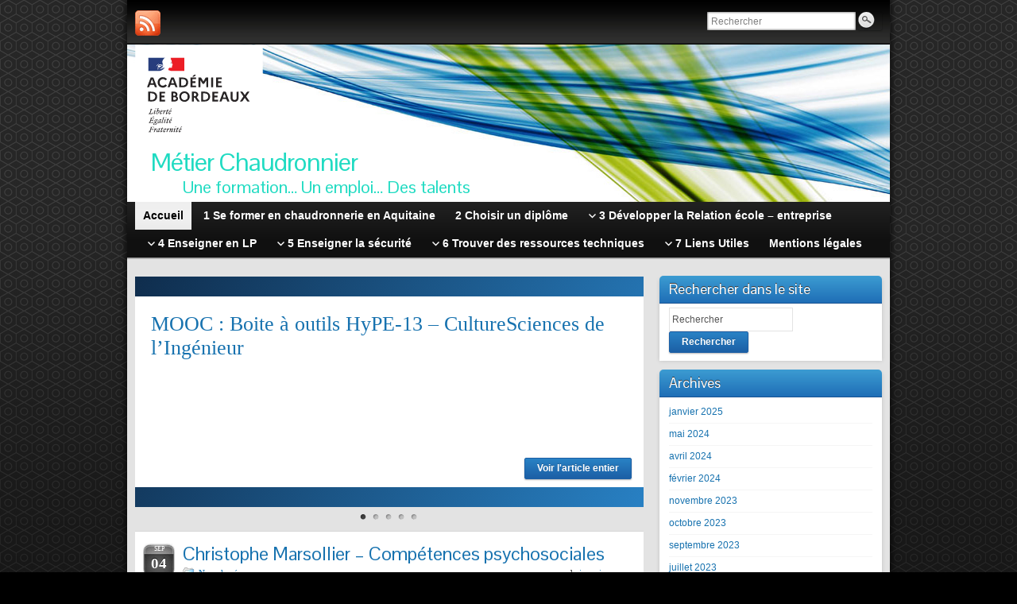

--- FILE ---
content_type: text/html; charset=UTF-8
request_url: https://ent2d.ac-bordeaux.fr/disciplines/chaudronnerie/page/4/
body_size: 76255
content:
<!DOCTYPE html PUBLIC "-//W3C//DTD XHTML 1.0 Strict//EN" "http://www.w3.org/TR/xhtml1/DTD/xhtml1-strict.dtd">
<html xmlns="http://www.w3.org/1999/xhtml" lang="fr-FR">
<head profile="http://gmpg.org/xfn/11">
    <meta http-equiv="Content-Type" content="text/html; charset=UTF-8" />
    <meta http-equiv="X-UA-Compatible" content="IE=Edge" />
    <title></title>
    <link rel="pingback" href="https://ent2d.ac-bordeaux.fr/disciplines/chaudronnerie/xmlrpc.php" /> 
    <title>Métier Chaudronnier &#8211; Page 4 &#8211; Une formation&#8230; Un emploi&#8230; Des talents</title>
<meta name='robots' content='max-image-preview:large' />
	<style>img:is([sizes="auto" i], [sizes^="auto," i]) { contain-intrinsic-size: 3000px 1500px }</style>
	<link rel='dns-prefetch' href='//ent2d.ac-bordeaux.fr' />
<link rel='dns-prefetch' href='//cdn.jsdelivr.net' />
<link rel="alternate" type="application/rss+xml" title="Métier Chaudronnier &raquo; Flux" href="https://ent2d.ac-bordeaux.fr/disciplines/chaudronnerie/feed/" />
<link rel="alternate" type="application/rss+xml" title="Métier Chaudronnier &raquo; Flux des commentaires" href="https://ent2d.ac-bordeaux.fr/disciplines/chaudronnerie/comments/feed/" />
	<script type="text/javascript">
	WebFontConfig = {
		google: { families: ['Pontano+Sans::latin'] }
	};
	(function() {
		var wf = document.createElement('script');
		wf.src = ('https:' == document.location.protocol ? 'https' : 'http') + '://ajax.googleapis.com/ajax/libs/webfont/1/webfont.js';
		wf.type = 'text/javascript';
		wf.async = 'true';
		var s = document.getElementsByTagName('script')[0];
		s.parentNode.insertBefore(wf, s);
	})(); 
    </script>
    <script type="text/javascript">
/* <![CDATA[ */
window._wpemojiSettings = {"baseUrl":"https:\/\/s.w.org\/images\/core\/emoji\/16.0.1\/72x72\/","ext":".png","svgUrl":"https:\/\/s.w.org\/images\/core\/emoji\/16.0.1\/svg\/","svgExt":".svg","source":{"concatemoji":"https:\/\/ent2d.ac-bordeaux.fr\/disciplines\/chaudronnerie\/wp-includes\/js\/wp-emoji-release.min.js?ver=6.8.3"}};
/*! This file is auto-generated */
!function(s,n){var o,i,e;function c(e){try{var t={supportTests:e,timestamp:(new Date).valueOf()};sessionStorage.setItem(o,JSON.stringify(t))}catch(e){}}function p(e,t,n){e.clearRect(0,0,e.canvas.width,e.canvas.height),e.fillText(t,0,0);var t=new Uint32Array(e.getImageData(0,0,e.canvas.width,e.canvas.height).data),a=(e.clearRect(0,0,e.canvas.width,e.canvas.height),e.fillText(n,0,0),new Uint32Array(e.getImageData(0,0,e.canvas.width,e.canvas.height).data));return t.every(function(e,t){return e===a[t]})}function u(e,t){e.clearRect(0,0,e.canvas.width,e.canvas.height),e.fillText(t,0,0);for(var n=e.getImageData(16,16,1,1),a=0;a<n.data.length;a++)if(0!==n.data[a])return!1;return!0}function f(e,t,n,a){switch(t){case"flag":return n(e,"\ud83c\udff3\ufe0f\u200d\u26a7\ufe0f","\ud83c\udff3\ufe0f\u200b\u26a7\ufe0f")?!1:!n(e,"\ud83c\udde8\ud83c\uddf6","\ud83c\udde8\u200b\ud83c\uddf6")&&!n(e,"\ud83c\udff4\udb40\udc67\udb40\udc62\udb40\udc65\udb40\udc6e\udb40\udc67\udb40\udc7f","\ud83c\udff4\u200b\udb40\udc67\u200b\udb40\udc62\u200b\udb40\udc65\u200b\udb40\udc6e\u200b\udb40\udc67\u200b\udb40\udc7f");case"emoji":return!a(e,"\ud83e\udedf")}return!1}function g(e,t,n,a){var r="undefined"!=typeof WorkerGlobalScope&&self instanceof WorkerGlobalScope?new OffscreenCanvas(300,150):s.createElement("canvas"),o=r.getContext("2d",{willReadFrequently:!0}),i=(o.textBaseline="top",o.font="600 32px Arial",{});return e.forEach(function(e){i[e]=t(o,e,n,a)}),i}function t(e){var t=s.createElement("script");t.src=e,t.defer=!0,s.head.appendChild(t)}"undefined"!=typeof Promise&&(o="wpEmojiSettingsSupports",i=["flag","emoji"],n.supports={everything:!0,everythingExceptFlag:!0},e=new Promise(function(e){s.addEventListener("DOMContentLoaded",e,{once:!0})}),new Promise(function(t){var n=function(){try{var e=JSON.parse(sessionStorage.getItem(o));if("object"==typeof e&&"number"==typeof e.timestamp&&(new Date).valueOf()<e.timestamp+604800&&"object"==typeof e.supportTests)return e.supportTests}catch(e){}return null}();if(!n){if("undefined"!=typeof Worker&&"undefined"!=typeof OffscreenCanvas&&"undefined"!=typeof URL&&URL.createObjectURL&&"undefined"!=typeof Blob)try{var e="postMessage("+g.toString()+"("+[JSON.stringify(i),f.toString(),p.toString(),u.toString()].join(",")+"));",a=new Blob([e],{type:"text/javascript"}),r=new Worker(URL.createObjectURL(a),{name:"wpTestEmojiSupports"});return void(r.onmessage=function(e){c(n=e.data),r.terminate(),t(n)})}catch(e){}c(n=g(i,f,p,u))}t(n)}).then(function(e){for(var t in e)n.supports[t]=e[t],n.supports.everything=n.supports.everything&&n.supports[t],"flag"!==t&&(n.supports.everythingExceptFlag=n.supports.everythingExceptFlag&&n.supports[t]);n.supports.everythingExceptFlag=n.supports.everythingExceptFlag&&!n.supports.flag,n.DOMReady=!1,n.readyCallback=function(){n.DOMReady=!0}}).then(function(){return e}).then(function(){var e;n.supports.everything||(n.readyCallback(),(e=n.source||{}).concatemoji?t(e.concatemoji):e.wpemoji&&e.twemoji&&(t(e.twemoji),t(e.wpemoji)))}))}((window,document),window._wpemojiSettings);
/* ]]> */
</script>
<style id='wp-emoji-styles-inline-css' type='text/css'>

	img.wp-smiley, img.emoji {
		display: inline !important;
		border: none !important;
		box-shadow: none !important;
		height: 1em !important;
		width: 1em !important;
		margin: 0 0.07em !important;
		vertical-align: -0.1em !important;
		background: none !important;
		padding: 0 !important;
	}
</style>
<link rel='stylesheet' id='wp-block-library-css' href='https://ent2d.ac-bordeaux.fr/disciplines/chaudronnerie/wp-includes/css/dist/block-library/style.min.css?ver=6.8.3' type='text/css' media='all' />
<style id='classic-theme-styles-inline-css' type='text/css'>
/*! This file is auto-generated */
.wp-block-button__link{color:#fff;background-color:#32373c;border-radius:9999px;box-shadow:none;text-decoration:none;padding:calc(.667em + 2px) calc(1.333em + 2px);font-size:1.125em}.wp-block-file__button{background:#32373c;color:#fff;text-decoration:none}
</style>
<style id='global-styles-inline-css' type='text/css'>
:root{--wp--preset--aspect-ratio--square: 1;--wp--preset--aspect-ratio--4-3: 4/3;--wp--preset--aspect-ratio--3-4: 3/4;--wp--preset--aspect-ratio--3-2: 3/2;--wp--preset--aspect-ratio--2-3: 2/3;--wp--preset--aspect-ratio--16-9: 16/9;--wp--preset--aspect-ratio--9-16: 9/16;--wp--preset--color--black: #000000;--wp--preset--color--cyan-bluish-gray: #abb8c3;--wp--preset--color--white: #ffffff;--wp--preset--color--pale-pink: #f78da7;--wp--preset--color--vivid-red: #cf2e2e;--wp--preset--color--luminous-vivid-orange: #ff6900;--wp--preset--color--luminous-vivid-amber: #fcb900;--wp--preset--color--light-green-cyan: #7bdcb5;--wp--preset--color--vivid-green-cyan: #00d084;--wp--preset--color--pale-cyan-blue: #8ed1fc;--wp--preset--color--vivid-cyan-blue: #0693e3;--wp--preset--color--vivid-purple: #9b51e0;--wp--preset--gradient--vivid-cyan-blue-to-vivid-purple: linear-gradient(135deg,rgba(6,147,227,1) 0%,rgb(155,81,224) 100%);--wp--preset--gradient--light-green-cyan-to-vivid-green-cyan: linear-gradient(135deg,rgb(122,220,180) 0%,rgb(0,208,130) 100%);--wp--preset--gradient--luminous-vivid-amber-to-luminous-vivid-orange: linear-gradient(135deg,rgba(252,185,0,1) 0%,rgba(255,105,0,1) 100%);--wp--preset--gradient--luminous-vivid-orange-to-vivid-red: linear-gradient(135deg,rgba(255,105,0,1) 0%,rgb(207,46,46) 100%);--wp--preset--gradient--very-light-gray-to-cyan-bluish-gray: linear-gradient(135deg,rgb(238,238,238) 0%,rgb(169,184,195) 100%);--wp--preset--gradient--cool-to-warm-spectrum: linear-gradient(135deg,rgb(74,234,220) 0%,rgb(151,120,209) 20%,rgb(207,42,186) 40%,rgb(238,44,130) 60%,rgb(251,105,98) 80%,rgb(254,248,76) 100%);--wp--preset--gradient--blush-light-purple: linear-gradient(135deg,rgb(255,206,236) 0%,rgb(152,150,240) 100%);--wp--preset--gradient--blush-bordeaux: linear-gradient(135deg,rgb(254,205,165) 0%,rgb(254,45,45) 50%,rgb(107,0,62) 100%);--wp--preset--gradient--luminous-dusk: linear-gradient(135deg,rgb(255,203,112) 0%,rgb(199,81,192) 50%,rgb(65,88,208) 100%);--wp--preset--gradient--pale-ocean: linear-gradient(135deg,rgb(255,245,203) 0%,rgb(182,227,212) 50%,rgb(51,167,181) 100%);--wp--preset--gradient--electric-grass: linear-gradient(135deg,rgb(202,248,128) 0%,rgb(113,206,126) 100%);--wp--preset--gradient--midnight: linear-gradient(135deg,rgb(2,3,129) 0%,rgb(40,116,252) 100%);--wp--preset--font-size--small: 13px;--wp--preset--font-size--medium: 20px;--wp--preset--font-size--large: 36px;--wp--preset--font-size--x-large: 42px;--wp--preset--spacing--20: 0.44rem;--wp--preset--spacing--30: 0.67rem;--wp--preset--spacing--40: 1rem;--wp--preset--spacing--50: 1.5rem;--wp--preset--spacing--60: 2.25rem;--wp--preset--spacing--70: 3.38rem;--wp--preset--spacing--80: 5.06rem;--wp--preset--shadow--natural: 6px 6px 9px rgba(0, 0, 0, 0.2);--wp--preset--shadow--deep: 12px 12px 50px rgba(0, 0, 0, 0.4);--wp--preset--shadow--sharp: 6px 6px 0px rgba(0, 0, 0, 0.2);--wp--preset--shadow--outlined: 6px 6px 0px -3px rgba(255, 255, 255, 1), 6px 6px rgba(0, 0, 0, 1);--wp--preset--shadow--crisp: 6px 6px 0px rgba(0, 0, 0, 1);}:where(.is-layout-flex){gap: 0.5em;}:where(.is-layout-grid){gap: 0.5em;}body .is-layout-flex{display: flex;}.is-layout-flex{flex-wrap: wrap;align-items: center;}.is-layout-flex > :is(*, div){margin: 0;}body .is-layout-grid{display: grid;}.is-layout-grid > :is(*, div){margin: 0;}:where(.wp-block-columns.is-layout-flex){gap: 2em;}:where(.wp-block-columns.is-layout-grid){gap: 2em;}:where(.wp-block-post-template.is-layout-flex){gap: 1.25em;}:where(.wp-block-post-template.is-layout-grid){gap: 1.25em;}.has-black-color{color: var(--wp--preset--color--black) !important;}.has-cyan-bluish-gray-color{color: var(--wp--preset--color--cyan-bluish-gray) !important;}.has-white-color{color: var(--wp--preset--color--white) !important;}.has-pale-pink-color{color: var(--wp--preset--color--pale-pink) !important;}.has-vivid-red-color{color: var(--wp--preset--color--vivid-red) !important;}.has-luminous-vivid-orange-color{color: var(--wp--preset--color--luminous-vivid-orange) !important;}.has-luminous-vivid-amber-color{color: var(--wp--preset--color--luminous-vivid-amber) !important;}.has-light-green-cyan-color{color: var(--wp--preset--color--light-green-cyan) !important;}.has-vivid-green-cyan-color{color: var(--wp--preset--color--vivid-green-cyan) !important;}.has-pale-cyan-blue-color{color: var(--wp--preset--color--pale-cyan-blue) !important;}.has-vivid-cyan-blue-color{color: var(--wp--preset--color--vivid-cyan-blue) !important;}.has-vivid-purple-color{color: var(--wp--preset--color--vivid-purple) !important;}.has-black-background-color{background-color: var(--wp--preset--color--black) !important;}.has-cyan-bluish-gray-background-color{background-color: var(--wp--preset--color--cyan-bluish-gray) !important;}.has-white-background-color{background-color: var(--wp--preset--color--white) !important;}.has-pale-pink-background-color{background-color: var(--wp--preset--color--pale-pink) !important;}.has-vivid-red-background-color{background-color: var(--wp--preset--color--vivid-red) !important;}.has-luminous-vivid-orange-background-color{background-color: var(--wp--preset--color--luminous-vivid-orange) !important;}.has-luminous-vivid-amber-background-color{background-color: var(--wp--preset--color--luminous-vivid-amber) !important;}.has-light-green-cyan-background-color{background-color: var(--wp--preset--color--light-green-cyan) !important;}.has-vivid-green-cyan-background-color{background-color: var(--wp--preset--color--vivid-green-cyan) !important;}.has-pale-cyan-blue-background-color{background-color: var(--wp--preset--color--pale-cyan-blue) !important;}.has-vivid-cyan-blue-background-color{background-color: var(--wp--preset--color--vivid-cyan-blue) !important;}.has-vivid-purple-background-color{background-color: var(--wp--preset--color--vivid-purple) !important;}.has-black-border-color{border-color: var(--wp--preset--color--black) !important;}.has-cyan-bluish-gray-border-color{border-color: var(--wp--preset--color--cyan-bluish-gray) !important;}.has-white-border-color{border-color: var(--wp--preset--color--white) !important;}.has-pale-pink-border-color{border-color: var(--wp--preset--color--pale-pink) !important;}.has-vivid-red-border-color{border-color: var(--wp--preset--color--vivid-red) !important;}.has-luminous-vivid-orange-border-color{border-color: var(--wp--preset--color--luminous-vivid-orange) !important;}.has-luminous-vivid-amber-border-color{border-color: var(--wp--preset--color--luminous-vivid-amber) !important;}.has-light-green-cyan-border-color{border-color: var(--wp--preset--color--light-green-cyan) !important;}.has-vivid-green-cyan-border-color{border-color: var(--wp--preset--color--vivid-green-cyan) !important;}.has-pale-cyan-blue-border-color{border-color: var(--wp--preset--color--pale-cyan-blue) !important;}.has-vivid-cyan-blue-border-color{border-color: var(--wp--preset--color--vivid-cyan-blue) !important;}.has-vivid-purple-border-color{border-color: var(--wp--preset--color--vivid-purple) !important;}.has-vivid-cyan-blue-to-vivid-purple-gradient-background{background: var(--wp--preset--gradient--vivid-cyan-blue-to-vivid-purple) !important;}.has-light-green-cyan-to-vivid-green-cyan-gradient-background{background: var(--wp--preset--gradient--light-green-cyan-to-vivid-green-cyan) !important;}.has-luminous-vivid-amber-to-luminous-vivid-orange-gradient-background{background: var(--wp--preset--gradient--luminous-vivid-amber-to-luminous-vivid-orange) !important;}.has-luminous-vivid-orange-to-vivid-red-gradient-background{background: var(--wp--preset--gradient--luminous-vivid-orange-to-vivid-red) !important;}.has-very-light-gray-to-cyan-bluish-gray-gradient-background{background: var(--wp--preset--gradient--very-light-gray-to-cyan-bluish-gray) !important;}.has-cool-to-warm-spectrum-gradient-background{background: var(--wp--preset--gradient--cool-to-warm-spectrum) !important;}.has-blush-light-purple-gradient-background{background: var(--wp--preset--gradient--blush-light-purple) !important;}.has-blush-bordeaux-gradient-background{background: var(--wp--preset--gradient--blush-bordeaux) !important;}.has-luminous-dusk-gradient-background{background: var(--wp--preset--gradient--luminous-dusk) !important;}.has-pale-ocean-gradient-background{background: var(--wp--preset--gradient--pale-ocean) !important;}.has-electric-grass-gradient-background{background: var(--wp--preset--gradient--electric-grass) !important;}.has-midnight-gradient-background{background: var(--wp--preset--gradient--midnight) !important;}.has-small-font-size{font-size: var(--wp--preset--font-size--small) !important;}.has-medium-font-size{font-size: var(--wp--preset--font-size--medium) !important;}.has-large-font-size{font-size: var(--wp--preset--font-size--large) !important;}.has-x-large-font-size{font-size: var(--wp--preset--font-size--x-large) !important;}
:where(.wp-block-post-template.is-layout-flex){gap: 1.25em;}:where(.wp-block-post-template.is-layout-grid){gap: 1.25em;}
:where(.wp-block-columns.is-layout-flex){gap: 2em;}:where(.wp-block-columns.is-layout-grid){gap: 2em;}
:root :where(.wp-block-pullquote){font-size: 1.5em;line-height: 1.6;}
</style>
<link rel='stylesheet' id='parent-styles-css' href='https://ent2d.ac-bordeaux.fr/disciplines/chaudronnerie/wp-content/themes/graphene/style.css?ver=6.8.3' type='text/css' media='all' />
<link rel='stylesheet' id='graphene-stylesheet-css' href='https://ent2d.ac-bordeaux.fr/disciplines/chaudronnerie/wp-content/themes/graphene-pedagogie/style.css?ver=6.8.3' type='text/css' media='screen' />
<script type="text/javascript" src="https://ent2d.ac-bordeaux.fr/disciplines/chaudronnerie/wp-includes/js/jquery/jquery.min.js?ver=3.7.1" id="jquery-core-js"></script>
<script type="text/javascript" src="https://ent2d.ac-bordeaux.fr/disciplines/chaudronnerie/wp-includes/js/jquery/jquery-migrate.min.js?ver=3.4.1" id="jquery-migrate-js"></script>
<script type="text/javascript" src="https://ent2d.ac-bordeaux.fr/disciplines/chaudronnerie/wp-content/themes/graphene/js/jquery.tools.min.js?ver=6.8.3" id="graphene-jquery-tools-js"></script>
<script type="text/javascript" id="graphene-js-js-extra">
/* <![CDATA[ */
var grapheneJS = {"templateUrl":"https:\/\/ent2d.ac-bordeaux.fr\/disciplines\/chaudronnerie\/wp-content\/themes\/graphene","isSingular":"","shouldShowComments":"","commentsOrder":"newest","sliderDisable":"","sliderAnimation":"horizontal-slide","sliderTransSpeed":"400","sliderInterval":"7000","sliderDisplay":"thumbnail-excerpt","infScroll":"","infScrollClick":"","infScrollComments":"","totalPosts":"142","postsPerPage":"10","isPageNavi":"","infScrollMsgText":"Voir window.grapheneInfScrollItemsPerPage \u00e9l\u00e9ment de plus sur window.grapheneInfScrollItemsLeft restants ...","infScrollMsgTextPlural":"Voir window.grapheneInfScrollItemsPerPage \u00e9l\u00e9ments de plus sur window.grapheneInfScrollItemsLeft restants ...","infScrollFinishedText":"Pas d'autres \u00e9l\u00e9ments \u00e0 voir","commentsPerPage":"50","totalComments":"0","infScrollCommentsMsg":"Voir window.grapheneInfScrollCommentsPerPage commentaire de plus sur window.grapheneInfScrollCommentsLeft restants ...","infScrollCommentsMsgPlural":"Voir window.grapheneInfScrollCommentsPerPage commentaires de plus sur window.grapheneInfScrollCommentsLeft restants ...","infScrollCommentsFinishedMsg":"Pas d'autres commentaires \u00e0 voir"};
/* ]]> */
</script>
<script type="text/javascript" src="https://ent2d.ac-bordeaux.fr/disciplines/chaudronnerie/wp-content/themes/graphene/js/graphene.js?ver=6.8.3" id="graphene-js-js"></script>
<link rel="https://api.w.org/" href="https://ent2d.ac-bordeaux.fr/disciplines/chaudronnerie/wp-json/" /><link rel="EditURI" type="application/rsd+xml" title="RSD" href="https://ent2d.ac-bordeaux.fr/disciplines/chaudronnerie/xmlrpc.php?rsd" />
<meta name="generator" content="WordPress 6.8.3" />
<meta http-equiv="Content-Security-Policy" content="upgrade-insecure-requests"><style type="text/css">
.header_title, .header_title a, .header_title a:visited, .header_title a:hover, .header_desc {color:#20dbc2}#nav li ul{width:200px} #nav li ul ul{margin-left:200px}#header-menu ul li a, #secondary-menu ul li a{width:180px}
</style>
	<!--[if lte IE 7]>
      <style type="text/css" media="screen">
      	#footer, div.sidebar-wrap, .block-button, .featured_slider, #slider_root, #nav li ul, .pie{behavior: url(https://ent2d.ac-bordeaux.fr/disciplines/chaudronnerie/wp-content/themes/graphene/js/PIE.php);}
        .featured_slider{margin-top:0 !important;}
        #header-menu-wrap {z-index:5}
      </style>
    <![endif]-->
    </head>
<body class="home blog paged paged-4 wp-theme-graphene wp-child-theme-graphene-pedagogie two_col_left two-columns">

<div class="bg-gradient">

    

<div id="container" class="container_16">
    
    
    
            <div id="top-bar">
                				<div id="profiles" class="clearfix gutter-left">
                                <a href="https://ent2d.ac-bordeaux.fr/disciplines/chaudronnerie/feed/" title="Subscribe to Métier Chaudronnier&#039;s RSS feed" id="social-id-1" class="mysocial social-rss">
            	<img src="https://ent2d.ac-bordeaux.fr/disciplines/chaudronnerie/wp-content/themes/graphene/images/social/rss.png" alt="RSS" title="Subscribe to Métier Chaudronnier&#039;s RSS feed" />
            </a>
    	                </div>
                                        <div id="top_search" class="grid_4">
                    <form id="searchform" class="searchform" method="get" action="https://ent2d.ac-bordeaux.fr/disciplines/chaudronnerie">
    <p class="clearfix default_searchform">
        <input type="text" name="s" 
        	onblur="if (this.value == '') {this.value = 'Rechercher';}" 
            onfocus="if (this.value == 'Rechercher') {this.value = '';}" 
            value="Rechercher" />
        <button type="submit"><span>Rechercher</span></button>
    </p>
    </form>                                    </div>
                        
                        
        </div>
    
        <div id="header">
    	
        <img src="https://ent2d.ac-bordeaux.fr/disciplines/chaudronnerie/wp-content/themes/graphene/images/headers/flow.jpg" alt="" width="960" height="198" class="header-img" />            <div class="logoHeader">
                <a target="_blank" href="http://www.ac-bordeaux.fr" class="logoLink">
                    <img class="logo" src="https://ent2d.ac-bordeaux.fr/disciplines/chaudronnerie/wp-content/themes/graphene-pedagogie/images/ac-bordeauxfr.svg">
                </a>
                <!--<span class="separation"></span>
                <span class="modelinfotitle">ac-bordeaux.fr</span>-->
            </div>
        		
        			<h1 class="header_title push_1 grid_15">									Métier Chaudronnier							</h1>			
            <h2 class="header_desc push_1 grid_15">				Une formation&#8230; Un emploi&#8230; Des talents			</h2>                
		    </div>
    <div id="nav">
                <div id="header-menu-wrap" class="clearfix">
				<ul id="header-menu" class="menu clearfix default-menu">
				<li class="current_page_item current-menu-item">
			<a href="https://ent2d.ac-bordeaux.fr/disciplines/chaudronnerie">
				<strong>				Accueil				</strong>							</a>
		</li>
				<li class="page_item page-item-28"><a href="https://ent2d.ac-bordeaux.fr/disciplines/chaudronnerie/la-formation-chaudronnerie-en-aquitaine/"><strong>1 Se former en chaudronnerie en Aquitaine</strong></a></li>
<li class="page_item page-item-32"><a href="https://ent2d.ac-bordeaux.fr/disciplines/chaudronnerie/structure-des-formations/"><strong>2 Choisir un diplôme</strong></a></li>
<li class="page_item page-item-76 menu-item-ancestor"><a href="https://ent2d.ac-bordeaux.fr/disciplines/chaudronnerie/relations-ecole-entreprise/"><strong>3 Développer la Relation école &#8211; entreprise</strong></a>
<ul class='children'>
	<li class="page_item page-item-194"><a href="https://ent2d.ac-bordeaux.fr/disciplines/chaudronnerie/relations-ecole-entreprise/les-concours/">Les concours</a></li>
	<li class="page_item page-item-78"><a href="https://ent2d.ac-bordeaux.fr/disciplines/chaudronnerie/relations-ecole-entreprise/les-pfmp/">les PFMP</a></li>
</ul>
</li>
<li class="page_item page-item-47 menu-item-ancestor"><a href="https://ent2d.ac-bordeaux.fr/disciplines/chaudronnerie/pedagogie-en-lp/"><strong>4 Enseigner en LP</strong></a>
<ul class='children'>
	<li class="page_item page-item-128"><a href="https://ent2d.ac-bordeaux.fr/disciplines/chaudronnerie/pedagogie-en-lp/referentiel/">1 Référentiel et progresssion de la filière</a></li>
	<li class="page_item page-item-114"><a href="https://ent2d.ac-bordeaux.fr/disciplines/chaudronnerie/pedagogie-en-lp/formation-des-enseignants/">2 Se former</a></li>
	<li class="page_item page-item-210"><a href="https://ent2d.ac-bordeaux.fr/disciplines/chaudronnerie/pedagogie-en-lp/documents-daide-a-la-prise-de-fonction-en-lp/">3 Documents d&#8217;aide à la prise de fonction en LP</a></li>
	<li class="page_item page-item-168 menu-item-ancestor"><a href="https://ent2d.ac-bordeaux.fr/disciplines/chaudronnerie/pedagogie-en-lp/exemples-de-production-industrielles-et-artistiques/">4 Exemples de productions industrielles et artistiques</a>
	<ul class='children'>
		<li class="page_item page-item-200"><a href="https://ent2d.ac-bordeaux.fr/disciplines/chaudronnerie/pedagogie-en-lp/exemples-de-production-industrielles-et-artistiques/lp-a-croizat-tarnos/">LP A Croizat Tarnos</a></li>
		<li class="page_item page-item-177"><a href="https://ent2d.ac-bordeaux.fr/disciplines/chaudronnerie/pedagogie-en-lp/exemples-de-production-industrielles-et-artistiques/lp-j-duperier-st-medard-en-jalles/">LP J Duperier &#8211; ST MEDARD EN JALLES</a></li>
		<li class="page_item page-item-430"><a href="https://ent2d.ac-bordeaux.fr/disciplines/chaudronnerie/pedagogie-en-lp/exemples-de-production-industrielles-et-artistiques/lp-j-monnet-foulayronnes/">LP J Monnet &#8211; Foulayronnes</a></li>
		<li class="page_item page-item-253"><a href="https://ent2d.ac-bordeaux.fr/disciplines/chaudronnerie/pedagogie-en-lp/exemples-de-production-industrielles-et-artistiques/lp-j-taris-peyrehorade/">LP J Taris &#8211; Peyrehorade</a></li>
		<li class="page_item page-item-179"><a href="https://ent2d.ac-bordeaux.fr/disciplines/chaudronnerie/pedagogie-en-lp/exemples-de-production-industrielles-et-artistiques/lp-leonard-de-vinci-perigueux/">LP Léonard de Vinci &#8211; Périgueux</a></li>
		<li class="page_item page-item-187"><a href="https://ent2d.ac-bordeaux.fr/disciplines/chaudronnerie/pedagogie-en-lp/exemples-de-production-industrielles-et-artistiques/lp-sud-gironde-langon/">LP Sud Gironde &#8211; Langon</a></li>
	</ul>
</li>
	<li class="page_item page-item-147"><a href="https://ent2d.ac-bordeaux.fr/disciplines/chaudronnerie/pedagogie-en-lp/la-pedagogie-de-projet/">5 La pédagogie de projet</a></li>
	<li class="page_item page-item-221"><a href="https://ent2d.ac-bordeaux.fr/disciplines/chaudronnerie/pedagogie-en-lp/introduction-aux-neurosciences/">6 Introduction aux neurosciences</a></li>
	<li class="page_item page-item-541"><a href="https://ent2d.ac-bordeaux.fr/disciplines/chaudronnerie/pedagogie-en-lp/usages-des-cartes-mentales/">7 Usages des cartes mentales</a></li>
</ul>
</li>
<li class="page_item page-item-303 menu-item-ancestor"><a href="https://ent2d.ac-bordeaux.fr/disciplines/chaudronnerie/8-enseigner-la-securite/"><strong>5 Enseigner la sécurité</strong></a>
<ul class='children'>
	<li class="page_item page-item-380"><a href="https://ent2d.ac-bordeaux.fr/disciplines/chaudronnerie/8-enseigner-la-securite/1-instruction-travaux-reglementes/">1 Instruction &#8220;travaux réglementés&#8221;</a></li>
	<li class="page_item page-item-350"><a href="https://ent2d.ac-bordeaux.fr/disciplines/chaudronnerie/8-enseigner-la-securite/identifier-les-risques-dans-un-atelier/">2 Identifier les risques dans un atelier</a></li>
	<li class="page_item page-item-356"><a href="https://ent2d.ac-bordeaux.fr/disciplines/chaudronnerie/8-enseigner-la-securite/liens-utiles-pour-enseigner-la-securite/">3 Liens utiles pour enseigner la sécurité</a></li>
	<li class="page_item page-item-377"><a href="https://ent2d.ac-bordeaux.fr/disciplines/chaudronnerie/8-enseigner-la-securite/projet-sur-la-pse/">4 Projet sur la PSE</a></li>
	<li class="page_item page-item-314"><a href="https://ent2d.ac-bordeaux.fr/disciplines/chaudronnerie/8-enseigner-la-securite/exemple-de-fiche-securite-machine/">5 Exemple de fiche sécurité Machine</a></li>
</ul>
</li>
<li class="page_item page-item-24 menu-item-ancestor"><a href="https://ent2d.ac-bordeaux.fr/disciplines/chaudronnerie/ressources/"><strong>6 Trouver des ressources techniques</strong></a>
<ul class='children'>
	<li class="page_item page-item-64"><a href="https://ent2d.ac-bordeaux.fr/disciplines/chaudronnerie/ressources/cisaille-amada-gps-630/">Cisaille Amada GPS 630</a></li>
	<li class="page_item page-item-59"><a href="https://ent2d.ac-bordeaux.fr/disciplines/chaudronnerie/ressources/euromac/">Poinçonneuse Euromac</a></li>
	<li class="page_item page-item-96"><a href="https://ent2d.ac-bordeaux.fr/disciplines/chaudronnerie/ressources/poinconneuse-manuelle-geka/">Poinçonneuse Manuelle GEKA</a></li>
	<li class="page_item page-item-462"><a href="https://ent2d.ac-bordeaux.fr/disciplines/chaudronnerie/ressources/presse-plieuse-amada/">Presse plieuse AMADA</a></li>
	<li class="page_item page-item-449"><a href="https://ent2d.ac-bordeaux.fr/disciplines/chaudronnerie/ressources/topsolid-didacticiel/">TOPSOLID didacticiel</a></li>
</ul>
</li>
<li class="page_item page-item-120 menu-item-ancestor"><a href="https://ent2d.ac-bordeaux.fr/disciplines/chaudronnerie/liens-utiles/"><strong>7 Liens Utiles</strong></a>
<ul class='children'>
	<li class="page_item page-item-477"><a href="https://ent2d.ac-bordeaux.fr/disciplines/chaudronnerie/liens-utiles/espace-collaboratif/">Espace collaboratif</a></li>
	<li class="page_item page-item-391"><a href="https://ent2d.ac-bordeaux.fr/disciplines/chaudronnerie/liens-utiles/logiciels-libres-pedagogiques/">Le numérique pédagogique</a></li>
</ul>
</li>
<li class="page_item page-item-12"><a href="https://ent2d.ac-bordeaux.fr/disciplines/chaudronnerie/mentions-legales/"><strong>Mentions légales</strong></a></li>
	</ul>
	            
            <div class="clear"></div>
            
			            
                    
        </div>
		
                
        <div class="menu-bottom-shadow">&nbsp;</div>


        
    </div>

    
    <div id="content" class="clearfix hfeed">
                
                
        <div id="content-main" class="clearfix grid_11">
                <div class="featured_slider clearfix thumbnail-excerpt horizontal-slide">
	            <div id="slider_root" class="clearfix">
       			        <div class="slider_items">
	                
            <div class="slider_post clearfix grid_11 alpha omega" id="slider-post-1177" >
                                
                                
                					                                                    
                <div class="slider-entry-wrap clearfix">
                	<div class="slider-content-wrap">
						                        <h2 class="slider_post_title"><a href="https://ent2d.ac-bordeaux.fr/disciplines/chaudronnerie/2025/01/17/mooc-boite-a-outils-hype-13-culturesciences-de-lingenieur/">MOOC : Boite à outils HyPE-13 &#8211; CultureSciences de l&#8217;Ingénieur</a></h2>
                        
                                                <div class="slider_post_entry clearfix">
                        	                                                        	<a class="block-button" href="https://ent2d.ac-bordeaux.fr/disciplines/chaudronnerie/2025/01/17/mooc-boite-a-outils-hype-13-culturesciences-de-lingenieur/">Voir l'article entier</a>
                                                                                    
                                                    </div>
                    </div>
                </div>
            </div>
                    
            <div class="slider_post clearfix grid_11 alpha omega" id="slider-post-1173" >
                                
                                
                					                                                    
                <div class="slider-entry-wrap clearfix">
                	<div class="slider-content-wrap">
						                        <h2 class="slider_post_title"><a href="https://ent2d.ac-bordeaux.fr/disciplines/chaudronnerie/2024/05/23/eduscol-lintelligence-artificielle/">Eduscol : l&#8217;intelligence artificielle</a></h2>
                        
                                                <div class="slider_post_entry clearfix">
                        	                                                        	<a class="block-button" href="https://ent2d.ac-bordeaux.fr/disciplines/chaudronnerie/2024/05/23/eduscol-lintelligence-artificielle/">Voir l'article entier</a>
                                                                                    
                                                    </div>
                    </div>
                </div>
            </div>
                    
            <div class="slider_post clearfix grid_11 alpha omega" id="slider-post-1169" >
                                
                                
                					                                                    
                <div class="slider-entry-wrap clearfix">
                	<div class="slider-content-wrap">
						                        <h2 class="slider_post_title"><a href="https://ent2d.ac-bordeaux.fr/disciplines/chaudronnerie/2024/05/16/meilleur-apprenti-de-france-les-resultats-au-lp-j-duperier/">Meilleur apprenti de France &#8211; les résultats au LP J Dupérier</a></h2>
                        
                                                <div class="slider_post_entry clearfix">
                        	<p>Trois élèves de bac professionnel TCI ont récolté la médaille d&#8217;or et d&#8217;argent au niveau régional ainsi que la médaille d&#8217;or , d&#8217;argent et de bronze au niveau départemental. Félicitations aux élèves et à leurs enseignants</p>
                                                        	<a class="block-button" href="https://ent2d.ac-bordeaux.fr/disciplines/chaudronnerie/2024/05/16/meilleur-apprenti-de-france-les-resultats-au-lp-j-duperier/">Voir l'article entier</a>
                                                                                    
                                                    </div>
                    </div>
                </div>
            </div>
                    
            <div class="slider_post clearfix grid_11 alpha omega" id="slider-post-1163" >
                                
                                
                					                                                    
                <div class="slider-entry-wrap clearfix">
                	<div class="slider-content-wrap">
						                        <h2 class="slider_post_title"><a href="https://ent2d.ac-bordeaux.fr/disciplines/chaudronnerie/2024/05/02/sujet-caplp-externe-2024-structures-metalliques/">Sujet CAPLP externe 2024 Structures métalliques</a></h2>
                        
                                                <div class="slider_post_entry clearfix">
                        	                                                        	<a class="block-button" href="https://ent2d.ac-bordeaux.fr/disciplines/chaudronnerie/2024/05/02/sujet-caplp-externe-2024-structures-metalliques/">Voir l'article entier</a>
                                                                                    
                                                    </div>
                    </div>
                </div>
            </div>
                    
            <div class="slider_post clearfix grid_11 alpha omega" id="slider-post-1159" >
                                
                                
                					                                                    
                <div class="slider-entry-wrap clearfix">
                	<div class="slider-content-wrap">
						                        <h2 class="slider_post_title"><a href="https://ent2d.ac-bordeaux.fr/disciplines/chaudronnerie/2024/04/19/sujet-concours-general-des-metiers-tci-2023/">Sujet Concours Général des métiers TCI 2023</a></h2>
                        
                                                <div class="slider_post_entry clearfix">
                        	                                                        	<a class="block-button" href="https://ent2d.ac-bordeaux.fr/disciplines/chaudronnerie/2024/04/19/sujet-concours-general-des-metiers-tci-2023/">Voir l'article entier</a>
                                                                                    
                                                    </div>
                    </div>
                </div>
            </div>
                    </div>
        </div>
        
                <div class="slider_nav">
            <a href="#" class="active"><span>MOOC : Boite à outils HyPE-13 &#8211; CultureSciences de l&#8217;Ingénieur</span></a><a href="#"><span>Eduscol : l&#8217;intelligence artificielle</span></a><a href="#"><span>Meilleur apprenti de France &#8211; les résultats au LP J Dupérier</span></a><a href="#"><span>Sujet CAPLP externe 2024 Structures métalliques</span></a><a href="#"><span>Sujet Concours Général des métiers TCI 2023</span></a>            
                    </div>
        
    </div>
    
	<div class="entries-wrapper">
	
                
<div id="post-1051" class="clearfix post post-1051 type-post status-publish format-standard hentry category-non-classe">
	
		
	<div class="entry clearfix">
    
    			    	<div class="date updated alpha ">
        	<span class="value-title" title="2022-09-04T07:39" />
            <p class="default_date">
            	<span class="month">Sep</span>
                <span class="day">04</span>
                            </p>
                    </div>
    		
                
        		
		        
		        <h2 class="post-title entry-title">
			<a href="https://ent2d.ac-bordeaux.fr/disciplines/chaudronnerie/2022/09/04/christophe-marsollier-competences-psychosociales/" rel="bookmark" title="Lien permanent pour Christophe Marsollier &#8211; Compétences psychosociales">
				Christophe Marsollier &#8211; Compétences psychosociales            </a>
			        </h2>
		
		
						<div class="post-meta clearfix">
			
									<span class="printonly">Catégories : </span>
			<p class="meta_categories"><a href="https://ent2d.ac-bordeaux.fr/disciplines/chaudronnerie/category/non-classe/" rel="category tag">Non classé</a></p>
						
									
									
						            <p class="post-author author vcard">
				de <span class="fn nickname"><a href="https://ent2d.ac-bordeaux.fr/disciplines/chaudronnerie/author/jeanpierremeau/" class="url" rel="author">jeanpierremeau</a></span>			</p>
											
						
					</div>
				
				<div class="entry-content clearfix">
						
							
												
								
<figure class="wp-block-image size-full"><a href="https://www.youtube.com/watch?v=ExPO-iy2z-0" target="_blank" rel="noopener"><img fetchpriority="high" decoding="async" width="723" height="409" src="https://ent2d.ac-bordeaux.fr/disciplines/chaudronnerie/wp-content/uploads/sites/23/2022/09/image.png" alt="" class="wp-image-1052" srcset="https://ent2d.ac-bordeaux.fr/disciplines/chaudronnerie/wp-content/uploads/sites/23/2022/09/image.png 723w, https://ent2d.ac-bordeaux.fr/disciplines/chaudronnerie/wp-content/uploads/sites/23/2022/09/image-300x170.png 300w" sizes="(max-width: 723px) 100vw, 723px" /></a></figure>

						
						
						
		</div>
		
				<div class="entry-footer clearfix">
									<p class="post-tags">Cet article n'a pas de mots-clés</p>
						
			                        
            			
					</div>
	</div>
</div>

 


                
<div id="post-1047" class="clearfix post post-1047 type-post status-publish format-standard hentry category-non-classe">
	
		
	<div class="entry clearfix">
    
    			    	<div class="date updated alpha ">
        	<span class="value-title" title="2022-07-01T09:25" />
            <p class="default_date">
            	<span class="month">Juil</span>
                <span class="day">01</span>
                            </p>
                    </div>
    		
                
        		
		        
		        <h2 class="post-title entry-title">
			<a href="https://ent2d.ac-bordeaux.fr/disciplines/chaudronnerie/2022/07/01/premier-prix-academique-du-chef-doeuvre-les-bac-pro-tci-dh-duc-gagnants/" rel="bookmark" title="Lien permanent pour Premier Prix académique du Chef d&#8217;oeuvre : Les bac pro TCI d&#8217;H Duc Gagnants">
				Premier Prix académique du Chef d&#8217;oeuvre : Les bac pro TCI d&#8217;H Duc Gagnants            </a>
			        </h2>
		
		
						<div class="post-meta clearfix">
			
									<span class="printonly">Catégories : </span>
			<p class="meta_categories"><a href="https://ent2d.ac-bordeaux.fr/disciplines/chaudronnerie/category/non-classe/" rel="category tag">Non classé</a></p>
						
									
									
						            <p class="post-author author vcard">
				de <span class="fn nickname"><a href="https://ent2d.ac-bordeaux.fr/disciplines/chaudronnerie/author/jeanpierremeau/" class="url" rel="author">jeanpierremeau</a></span>			</p>
											
						
					</div>
				
				<div class="entry-content clearfix">
						
							
												
								
<figure class="wp-block-image size-full"><a href="https://www.sudouest.fr/gironde/bordeaux/bordeaux-le-rectorat-remet-pour-la-premiere-fois-le-prix-academique-du-chef-d-oeuvre-11476315.php" target="_blank" rel="noopener"><img decoding="async" width="536" height="485" src="https://ent2d.ac-bordeaux.fr/disciplines/chaudronnerie/wp-content/uploads/sites/23/2022/07/image.png" alt="" class="wp-image-1048" srcset="https://ent2d.ac-bordeaux.fr/disciplines/chaudronnerie/wp-content/uploads/sites/23/2022/07/image.png 536w, https://ent2d.ac-bordeaux.fr/disciplines/chaudronnerie/wp-content/uploads/sites/23/2022/07/image-300x271.png 300w" sizes="(max-width: 536px) 100vw, 536px" /></a></figure>

						
						
						
		</div>
		
				<div class="entry-footer clearfix">
									<p class="post-tags">Cet article n'a pas de mots-clés</p>
						
			                        
            			
					</div>
	</div>
</div>

 


                
<div id="post-1043" class="clearfix post post-1043 type-post status-publish format-standard hentry category-non-classe">
	
		
	<div class="entry clearfix">
    
    			    	<div class="date updated alpha ">
        	<span class="value-title" title="2022-06-22T15:22" />
            <p class="default_date">
            	<span class="month">Juin</span>
                <span class="day">22</span>
                            </p>
                    </div>
    		
                
        		
		        
		        <h2 class="post-title entry-title">
			<a href="https://ent2d.ac-bordeaux.fr/disciplines/chaudronnerie/2022/06/22/prix-colbert-les-bac-tci-du-lycee-h-duc-de-bergerac-a-lhonneur/" rel="bookmark" title="Lien permanent pour Prix Colbert : les bac TCI du lycée H Duc de Bergerac à l&#8217;honneur">
				Prix Colbert : les bac TCI du lycée H Duc de Bergerac à l&#8217;honneur            </a>
			        </h2>
		
		
						<div class="post-meta clearfix">
			
									<span class="printonly">Catégories : </span>
			<p class="meta_categories"><a href="https://ent2d.ac-bordeaux.fr/disciplines/chaudronnerie/category/non-classe/" rel="category tag">Non classé</a></p>
						
									
									
						            <p class="post-author author vcard">
				de <span class="fn nickname"><a href="https://ent2d.ac-bordeaux.fr/disciplines/chaudronnerie/author/jeanpierremeau/" class="url" rel="author">jeanpierremeau</a></span>			</p>
											
						
					</div>
				
				<div class="entry-content clearfix">
						
							
												
								
<p>Le LP H Duc Sud Périgord &#8211; Bergerac obtient le prix Colbert dans la spécialité &#8220;Arts&#8221; pour la région académique dans le cadre de leur chef d&#8217;œuvre.</p>



<p>Félicitations aux élèves, à leurs enseignants et tous les partenaires.</p>



<figure class="wp-block-image size-full"><img decoding="async" width="906" height="339" src="https://ent2d.ac-bordeaux.fr/disciplines/chaudronnerie/wp-content/uploads/sites/23/2022/06/image-2.png" alt="" class="wp-image-1044" srcset="https://ent2d.ac-bordeaux.fr/disciplines/chaudronnerie/wp-content/uploads/sites/23/2022/06/image-2.png 906w, https://ent2d.ac-bordeaux.fr/disciplines/chaudronnerie/wp-content/uploads/sites/23/2022/06/image-2-300x112.png 300w, https://ent2d.ac-bordeaux.fr/disciplines/chaudronnerie/wp-content/uploads/sites/23/2022/06/image-2-768x287.png 768w" sizes="(max-width: 906px) 100vw, 906px" /></figure>

						
						
						
		</div>
		
				<div class="entry-footer clearfix">
									<p class="post-tags">Cet article n'a pas de mots-clés</p>
						
			                        
            			
					</div>
	</div>
</div>

 


                
<div id="post-1037" class="clearfix post post-1037 type-post status-publish format-standard hentry category-non-classe">
	
		
	<div class="entry clearfix">
    
    			    	<div class="date updated alpha ">
        	<span class="value-title" title="2022-06-10T06:34" />
            <p class="default_date">
            	<span class="month">Juin</span>
                <span class="day">10</span>
                            </p>
                    </div>
    		
                
        		
		        
		        <h2 class="post-title entry-title">
			<a href="https://ent2d.ac-bordeaux.fr/disciplines/chaudronnerie/2022/06/10/lenseignement-explicite-de-quoi-sagit-il-pourquoi-ca-marche-et-dans-quelles-conditions/" rel="bookmark" title="Lien permanent pour L’ENSEIGNEMENT EXPLICITE : DE QUOI S’AGIT-IL, POURQUOI ÇA MARCHE ET DANS QUELLES CONDITIONS ?">
				L’ENSEIGNEMENT EXPLICITE : DE QUOI S’AGIT-IL, POURQUOI ÇA MARCHE ET DANS QUELLES CONDITIONS ?            </a>
			        </h2>
		
		
						<div class="post-meta clearfix">
			
									<span class="printonly">Catégories : </span>
			<p class="meta_categories"><a href="https://ent2d.ac-bordeaux.fr/disciplines/chaudronnerie/category/non-classe/" rel="category tag">Non classé</a></p>
						
									
									
						            <p class="post-author author vcard">
				de <span class="fn nickname"><a href="https://ent2d.ac-bordeaux.fr/disciplines/chaudronnerie/author/jeanpierremeau/" class="url" rel="author">jeanpierremeau</a></span>			</p>
											
						
					</div>
				
				<div class="entry-content clearfix">
						
							
												
								
<figure class="wp-block-image size-full is-resized"><a href="https://www.reseau-canope.fr/conseil-scientifique-de-leducation-nationale/outils-pedagogiques.html" target="_blank" rel="noopener"><img loading="lazy" decoding="async" src="https://ent2d.ac-bordeaux.fr/disciplines/chaudronnerie/wp-content/uploads/sites/23/2022/06/image.png" alt="" class="wp-image-1038" width="723" height="397" srcset="https://ent2d.ac-bordeaux.fr/disciplines/chaudronnerie/wp-content/uploads/sites/23/2022/06/image.png 663w, https://ent2d.ac-bordeaux.fr/disciplines/chaudronnerie/wp-content/uploads/sites/23/2022/06/image-300x165.png 300w" sizes="auto, (max-width: 723px) 100vw, 723px" /></a></figure>



<figure class="wp-block-image size-full"><a href="https://www.youtube.com/watch?v=KvrI_v0Vlig" target="_blank" rel="noopener"><img loading="lazy" decoding="async" width="852" height="429" src="https://ent2d.ac-bordeaux.fr/disciplines/chaudronnerie/wp-content/uploads/sites/23/2022/06/image-1.png" alt="" class="wp-image-1040" srcset="https://ent2d.ac-bordeaux.fr/disciplines/chaudronnerie/wp-content/uploads/sites/23/2022/06/image-1.png 852w, https://ent2d.ac-bordeaux.fr/disciplines/chaudronnerie/wp-content/uploads/sites/23/2022/06/image-1-300x151.png 300w, https://ent2d.ac-bordeaux.fr/disciplines/chaudronnerie/wp-content/uploads/sites/23/2022/06/image-1-768x387.png 768w" sizes="auto, (max-width: 852px) 100vw, 852px" /></a></figure>

						
						
						
		</div>
		
				<div class="entry-footer clearfix">
									<p class="post-tags">Cet article n'a pas de mots-clés</p>
						
			                        
            			
					</div>
	</div>
</div>

 


                
<div id="post-1033" class="clearfix post post-1033 type-post status-publish format-standard hentry category-non-classe">
	
		
	<div class="entry clearfix">
    
    			    	<div class="date updated alpha ">
        	<span class="value-title" title="2022-05-31T23:44" />
            <p class="default_date">
            	<span class="month">Mai</span>
                <span class="day">31</span>
                            </p>
                    </div>
    		
                
        		
		        
		        <h2 class="post-title entry-title">
			<a href="https://ent2d.ac-bordeaux.fr/disciplines/chaudronnerie/2022/05/31/3-medaillers-au-concours-un-des-meilleurs-apprentis-pour-les-1-tci-du-lp-j-duperier/" rel="bookmark" title="Lien permanent pour 3 Médaillers au concours &#8216;Un des meilleurs apprentis&#8217; pour les 1 TCI du LP J Duperier">
				3 Médaillers au concours &#8216;Un des meilleurs apprentis&#8217; pour les 1 TCI du LP J Duperier            </a>
			        </h2>
		
		
						<div class="post-meta clearfix">
			
									<span class="printonly">Catégories : </span>
			<p class="meta_categories"><a href="https://ent2d.ac-bordeaux.fr/disciplines/chaudronnerie/category/non-classe/" rel="category tag">Non classé</a></p>
						
									
									
						            <p class="post-author author vcard">
				de <span class="fn nickname"><a href="https://ent2d.ac-bordeaux.fr/disciplines/chaudronnerie/author/jeanpierremeau/" class="url" rel="author">jeanpierremeau</a></span>			</p>
											
						
					</div>
				
				<div class="entry-content clearfix">
						
							
												
								
<p>3 élèves de première bac pro &#8220;<em>Technicien en Chaudronnerie Industrielle&#8221;</em> du LP J Dupérier &#8211; St Médard en Jalles ont été médaillers au concours &#8220;Un des meilleurs apprentis&#8221;. Ce résultat montre la qualité des formations dispensées dans nos établissements.</p>



<p class="has-text-align-center"><strong>Félicitations aux Lauréats et remerciements à leurs enseignants</strong></p>



<figure class="wp-block-image size-full"><img loading="lazy" decoding="async" width="1024" height="768" src="https://ent2d.ac-bordeaux.fr/disciplines/chaudronnerie/wp-content/uploads/sites/23/2022/05/IMG_2577-002-rotated.jpg" alt="" class="wp-image-1034" srcset="https://ent2d.ac-bordeaux.fr/disciplines/chaudronnerie/wp-content/uploads/sites/23/2022/05/IMG_2577-002-rotated.jpg 1024w, https://ent2d.ac-bordeaux.fr/disciplines/chaudronnerie/wp-content/uploads/sites/23/2022/05/IMG_2577-002-300x225.jpg 300w, https://ent2d.ac-bordeaux.fr/disciplines/chaudronnerie/wp-content/uploads/sites/23/2022/05/IMG_2577-002-768x576.jpg 768w, https://ent2d.ac-bordeaux.fr/disciplines/chaudronnerie/wp-content/uploads/sites/23/2022/05/IMG_2577-002-1536x1152.jpg 1536w" sizes="auto, (max-width: 1024px) 100vw, 1024px" /><figcaption>site du concours &#8220;<a href="https://www.meilleursouvriersdefrance.info/concoursmaf.html" target="_blank" rel="noreferrer noopener"> Un des meilleurs apprentis de France</a>&#8220;</figcaption></figure>

						
						
						
		</div>
		
				<div class="entry-footer clearfix">
									<p class="post-tags">Cet article n'a pas de mots-clés</p>
						
			                        
            			
					</div>
	</div>
</div>

 


                
<div id="post-1029" class="clearfix post post-1029 type-post status-publish format-standard hentry category-non-classe">
	
		
	<div class="entry clearfix">
    
    			    	<div class="date updated alpha ">
        	<span class="value-title" title="2022-05-26T09:22" />
            <p class="default_date">
            	<span class="month">Mai</span>
                <span class="day">26</span>
                            </p>
                    </div>
    		
                
        		
		        
		        <h2 class="post-title entry-title">
			<a href="https://ent2d.ac-bordeaux.fr/disciplines/chaudronnerie/2022/05/26/numerique-en-education-aller-au-dela-des-mythes-edubref-janvier-2022/" rel="bookmark" title="Lien permanent pour Numérique en éducation : aller au -delà des mythes &#8211; Edubref Janvier 2022">
				Numérique en éducation : aller au -delà des mythes &#8211; Edubref Janvier 2022            </a>
			        </h2>
		
		
						<div class="post-meta clearfix">
			
									<span class="printonly">Catégories : </span>
			<p class="meta_categories"><a href="https://ent2d.ac-bordeaux.fr/disciplines/chaudronnerie/category/non-classe/" rel="category tag">Non classé</a></p>
						
									
									
						            <p class="post-author author vcard">
				de <span class="fn nickname"><a href="https://ent2d.ac-bordeaux.fr/disciplines/chaudronnerie/author/jeanpierremeau/" class="url" rel="author">jeanpierremeau</a></span>			</p>
											
						
					</div>
				
				<div class="entry-content clearfix">
						
							
												
								
<figure class="wp-block-image size-full"><a href="http://veille-et-analyses.ens-lyon.fr/EB-Veille/Edubref-janvier-2022.pdf" target="_blank" rel="noopener"><img loading="lazy" decoding="async" width="760" height="480" src="https://ent2d.ac-bordeaux.fr/disciplines/chaudronnerie/wp-content/uploads/sites/23/2022/05/image-1.png" alt="" class="wp-image-1030" srcset="https://ent2d.ac-bordeaux.fr/disciplines/chaudronnerie/wp-content/uploads/sites/23/2022/05/image-1.png 760w, https://ent2d.ac-bordeaux.fr/disciplines/chaudronnerie/wp-content/uploads/sites/23/2022/05/image-1-300x189.png 300w" sizes="auto, (max-width: 760px) 100vw, 760px" /></a></figure>

						
						
						
		</div>
		
				<div class="entry-footer clearfix">
									<p class="post-tags">Cet article n'a pas de mots-clés</p>
						
			                        
            			
					</div>
	</div>
</div>

 


                
<div id="post-1024" class="clearfix post post-1024 type-post status-publish format-standard hentry category-non-classe">
	
		
	<div class="entry clearfix">
    
    			    	<div class="date updated alpha ">
        	<span class="value-title" title="2022-05-23T04:01" />
            <p class="default_date">
            	<span class="month">Mai</span>
                <span class="day">23</span>
                            </p>
                    </div>
    		
                
        		
		        
		        <h2 class="post-title entry-title">
			<a href="https://ent2d.ac-bordeaux.fr/disciplines/chaudronnerie/2022/05/23/dans-les-coulisses-du-chef-doeuvre-lycee-des-metiers-helene-duc-a-bergerac-ep03/" rel="bookmark" title="Lien permanent pour Dans les coulisses du chef-d&#8217;œuvre &#8211; Lycée des métiers Hélène-Duc à Bergerac EP03">
				Dans les coulisses du chef-d&#8217;œuvre &#8211; Lycée des métiers Hélène-Duc à Bergerac EP03            </a>
			        </h2>
		
		
						<div class="post-meta clearfix">
			
									<span class="printonly">Catégories : </span>
			<p class="meta_categories"><a href="https://ent2d.ac-bordeaux.fr/disciplines/chaudronnerie/category/non-classe/" rel="category tag">Non classé</a></p>
						
									
									
						            <p class="post-author author vcard">
				de <span class="fn nickname"><a href="https://ent2d.ac-bordeaux.fr/disciplines/chaudronnerie/author/jeanpierremeau/" class="url" rel="author">jeanpierremeau</a></span>			</p>
											
						
					</div>
				
				<div class="entry-content clearfix">
						
							
												
								
<figure class="wp-block-image size-full"><a href="https://www.youtube.com/watch?v=qyVUzPLDQxI" target="_blank" rel="noopener"><img loading="lazy" decoding="async" width="700" height="340" src="https://ent2d.ac-bordeaux.fr/disciplines/chaudronnerie/wp-content/uploads/sites/23/2022/05/image.png" alt="" class="wp-image-1027" srcset="https://ent2d.ac-bordeaux.fr/disciplines/chaudronnerie/wp-content/uploads/sites/23/2022/05/image.png 700w, https://ent2d.ac-bordeaux.fr/disciplines/chaudronnerie/wp-content/uploads/sites/23/2022/05/image-300x146.png 300w" sizes="auto, (max-width: 700px) 100vw, 700px" /></a></figure>

						
						
						
		</div>
		
				<div class="entry-footer clearfix">
									<p class="post-tags">Cet article n'a pas de mots-clés</p>
						
			                        
            			
					</div>
	</div>
</div>

 


                
<div id="post-1020" class="clearfix post post-1020 type-post status-publish format-standard hentry category-non-classe">
	
		
	<div class="entry clearfix">
    
    			    	<div class="date updated alpha ">
        	<span class="value-title" title="2022-05-15T06:28" />
            <p class="default_date">
            	<span class="month">Mai</span>
                <span class="day">15</span>
                            </p>
                    </div>
    		
                
        		
		        
		        <h2 class="post-title entry-title">
			<a href="https://ent2d.ac-bordeaux.fr/disciplines/chaudronnerie/2022/05/15/la-caracterisation-micrographique-des-cordons-de-soudure-en-acier/" rel="bookmark" title="Lien permanent pour La caractérisation micrographique des cordons de soudure en acier">
				La caractérisation micrographique des cordons de soudure en acier            </a>
			        </h2>
		
		
						<div class="post-meta clearfix">
			
									<span class="printonly">Catégories : </span>
			<p class="meta_categories"><a href="https://ent2d.ac-bordeaux.fr/disciplines/chaudronnerie/category/non-classe/" rel="category tag">Non classé</a></p>
						
									
									
						            <p class="post-author author vcard">
				de <span class="fn nickname"><a href="https://ent2d.ac-bordeaux.fr/disciplines/chaudronnerie/author/jeanpierremeau/" class="url" rel="author">jeanpierremeau</a></span>			</p>
											
						
					</div>
				
				<div class="entry-content clearfix">
						
							
												
								
<figure class="wp-block-image"><a href="https://metalblog.ctif.com/2022/05/02/la-caracterisation-micrographique-des-cordons-de-soudure-en-acier/" target="_blank" rel="noopener"><img decoding="async" src="https://metalblog.ctif.com/wp-content/uploads/sites/3/2018/04/Micrographie-de-cordon-de-soudure-respect-des-DMOS.jpg" alt="cordons de soudure." /></a></figure>

						
						
						
		</div>
		
				<div class="entry-footer clearfix">
									<p class="post-tags">Cet article n'a pas de mots-clés</p>
						
			                        
            			
					</div>
	</div>
</div>

 


                
<div id="post-1015" class="clearfix post post-1015 type-post status-publish format-standard hentry category-non-classe">
	
		
	<div class="entry clearfix">
    
    			    	<div class="date updated alpha ">
        	<span class="value-title" title="2022-04-02T09:17" />
            <p class="default_date">
            	<span class="month">Avr</span>
                <span class="day">02</span>
                            </p>
                    </div>
    		
                
        		
		        
		        <h2 class="post-title entry-title">
			<a href="https://ent2d.ac-bordeaux.fr/disciplines/chaudronnerie/2022/04/02/mc-technicienne-en-soudage-et-mc-technicienne-en-tuyauterie-sujet-ep1/" rel="bookmark" title="Lien permanent pour MC technicien(ne) en soudage et MC technicien(ne) en tuyauterie : Sujet EP1">
				MC technicien(ne) en soudage et MC technicien(ne) en tuyauterie : Sujet EP1            </a>
			        </h2>
		
		
						<div class="post-meta clearfix">
			
									<span class="printonly">Catégories : </span>
			<p class="meta_categories"><a href="https://ent2d.ac-bordeaux.fr/disciplines/chaudronnerie/category/non-classe/" rel="category tag">Non classé</a></p>
						
									
									
						            <p class="post-author author vcard">
				de <span class="fn nickname"><a href="https://ent2d.ac-bordeaux.fr/disciplines/chaudronnerie/author/jeanpierremeau/" class="url" rel="author">jeanpierremeau</a></span>			</p>
											
						
					</div>
				
				<div class="entry-content clearfix">
						
							
												
								
<figure class="wp-block-image size-full"><a href="https://eduscol.education.fr/sti/node/14448" target="_blank" rel="noopener"><img loading="lazy" decoding="async" width="607" height="374" src="https://ent2d.ac-bordeaux.fr/disciplines/chaudronnerie/wp-content/uploads/sites/23/2022/04/image.png" alt="" class="wp-image-1016" srcset="https://ent2d.ac-bordeaux.fr/disciplines/chaudronnerie/wp-content/uploads/sites/23/2022/04/image.png 607w, https://ent2d.ac-bordeaux.fr/disciplines/chaudronnerie/wp-content/uploads/sites/23/2022/04/image-300x185.png 300w" sizes="auto, (max-width: 607px) 100vw, 607px" /></a></figure>



<figure class="wp-block-image size-full"><a href="https://eduscol.education.fr/sti/node/14441" target="_blank" rel="noopener"><img loading="lazy" decoding="async" width="602" height="468" src="https://ent2d.ac-bordeaux.fr/disciplines/chaudronnerie/wp-content/uploads/sites/23/2022/04/image-1.png" alt="" class="wp-image-1017" srcset="https://ent2d.ac-bordeaux.fr/disciplines/chaudronnerie/wp-content/uploads/sites/23/2022/04/image-1.png 602w, https://ent2d.ac-bordeaux.fr/disciplines/chaudronnerie/wp-content/uploads/sites/23/2022/04/image-1-300x233.png 300w" sizes="auto, (max-width: 602px) 100vw, 602px" /></a></figure>

						
						
						
		</div>
		
				<div class="entry-footer clearfix">
									<p class="post-tags">Cet article n'a pas de mots-clés</p>
						
			                        
            			
					</div>
	</div>
</div>

 


                
<div id="post-1007" class="clearfix post post-1007 type-post status-publish format-standard hentry category-non-classe">
	
		
	<div class="entry clearfix">
    
    			    	<div class="date updated alpha ">
        	<span class="value-title" title="2022-02-22T14:29" />
            <p class="default_date">
            	<span class="month">Fév</span>
                <span class="day">22</span>
                            </p>
                    </div>
    		
                
        		
		        
		        <h2 class="post-title entry-title">
			<a href="https://ent2d.ac-bordeaux.fr/disciplines/chaudronnerie/2022/02/22/le-lp-a-croizat-construit-un-roof-du-sardinier-alba/" rel="bookmark" title="Lien permanent pour Le LP A Croizat construit le roof du Sardinier ALBA">
				Le LP A Croizat construit le roof du Sardinier ALBA            </a>
			        </h2>
		
		
						<div class="post-meta clearfix">
			
									<span class="printonly">Catégories : </span>
			<p class="meta_categories"><a href="https://ent2d.ac-bordeaux.fr/disciplines/chaudronnerie/category/non-classe/" rel="category tag">Non classé</a></p>
						
									
									
						            <p class="post-author author vcard">
				de <span class="fn nickname"><a href="https://ent2d.ac-bordeaux.fr/disciplines/chaudronnerie/author/jeanpierremeau/" class="url" rel="author">jeanpierremeau</a></span>			</p>
											
						
					</div>
				
				<div class="entry-content clearfix">
						
							
												
								
<figure class="wp-block-image size-full"><a href="https://www.sudouest.fr/landes/tarnos/tarnos-une-reussite-collective-chargee-d-histoire-8767534.php" target="_blank" rel="noopener"><img loading="lazy" decoding="async" width="1024" height="468" src="https://ent2d.ac-bordeaux.fr/disciplines/chaudronnerie/wp-content/uploads/sites/23/2022/02/Capture-décran-2022-02-21-à-08.47.24-002.png" alt="" class="wp-image-1008" srcset="https://ent2d.ac-bordeaux.fr/disciplines/chaudronnerie/wp-content/uploads/sites/23/2022/02/Capture-décran-2022-02-21-à-08.47.24-002.png 1024w, https://ent2d.ac-bordeaux.fr/disciplines/chaudronnerie/wp-content/uploads/sites/23/2022/02/Capture-décran-2022-02-21-à-08.47.24-002-300x137.png 300w, https://ent2d.ac-bordeaux.fr/disciplines/chaudronnerie/wp-content/uploads/sites/23/2022/02/Capture-décran-2022-02-21-à-08.47.24-002-768x351.png 768w" sizes="auto, (max-width: 1024px) 100vw, 1024px" /></a></figure>



<p><a href="https://www.troismatsbasque.org/projet/alba/" target="_blank" rel="noreferrer noopener">Association trois mats basque &#8211; sardinier Alba</a></p>

						
						
						
		</div>
		
				<div class="entry-footer clearfix">
									<p class="post-tags">Cet article n'a pas de mots-clés</p>
						
			                        
            			
					</div>
	</div>
</div>

 

    </div>
    
    		<div class="post-nav clearfix">
							<p class="previous"><a href="https://ent2d.ac-bordeaux.fr/disciplines/chaudronnerie/page/5/" >Articles plus anciens &laquo;</a></p>
				<p class="next-post"><a href="https://ent2d.ac-bordeaux.fr/disciplines/chaudronnerie/page/3/" >&raquo; Articles plus récents</a></p>
					</div>
		
	            
  
    </div><!-- #content-main -->
    
    	
    
<div id="sidebar1" class="sidebar grid_5">

	
    <div id="search-5" class="sidebar-wrap clearfix widget_search"><h3>Rechercher dans le site</h3><form id="searchform" class="searchform" method="get" action="https://ent2d.ac-bordeaux.fr/disciplines/chaudronnerie">
    <p class="clearfix default_searchform">
        <input type="text" name="s" 
        	onblur="if (this.value == '') {this.value = 'Rechercher';}" 
            onfocus="if (this.value == 'Rechercher') {this.value = '';}" 
            value="Rechercher" />
        <button type="submit"><span>Rechercher</span></button>
    </p>
    </form></div><div id="archives-3" class="sidebar-wrap clearfix widget_archive"><h3>Archives</h3>
			<ul>
					<li><a href='https://ent2d.ac-bordeaux.fr/disciplines/chaudronnerie/2025/01/'>janvier 2025</a></li>
	<li><a href='https://ent2d.ac-bordeaux.fr/disciplines/chaudronnerie/2024/05/'>mai 2024</a></li>
	<li><a href='https://ent2d.ac-bordeaux.fr/disciplines/chaudronnerie/2024/04/'>avril 2024</a></li>
	<li><a href='https://ent2d.ac-bordeaux.fr/disciplines/chaudronnerie/2024/02/'>février 2024</a></li>
	<li><a href='https://ent2d.ac-bordeaux.fr/disciplines/chaudronnerie/2023/11/'>novembre 2023</a></li>
	<li><a href='https://ent2d.ac-bordeaux.fr/disciplines/chaudronnerie/2023/10/'>octobre 2023</a></li>
	<li><a href='https://ent2d.ac-bordeaux.fr/disciplines/chaudronnerie/2023/09/'>septembre 2023</a></li>
	<li><a href='https://ent2d.ac-bordeaux.fr/disciplines/chaudronnerie/2023/07/'>juillet 2023</a></li>
	<li><a href='https://ent2d.ac-bordeaux.fr/disciplines/chaudronnerie/2023/05/'>mai 2023</a></li>
	<li><a href='https://ent2d.ac-bordeaux.fr/disciplines/chaudronnerie/2023/04/'>avril 2023</a></li>
	<li><a href='https://ent2d.ac-bordeaux.fr/disciplines/chaudronnerie/2023/03/'>mars 2023</a></li>
	<li><a href='https://ent2d.ac-bordeaux.fr/disciplines/chaudronnerie/2023/02/'>février 2023</a></li>
	<li><a href='https://ent2d.ac-bordeaux.fr/disciplines/chaudronnerie/2023/01/'>janvier 2023</a></li>
	<li><a href='https://ent2d.ac-bordeaux.fr/disciplines/chaudronnerie/2022/12/'>décembre 2022</a></li>
	<li><a href='https://ent2d.ac-bordeaux.fr/disciplines/chaudronnerie/2022/11/'>novembre 2022</a></li>
	<li><a href='https://ent2d.ac-bordeaux.fr/disciplines/chaudronnerie/2022/10/'>octobre 2022</a></li>
	<li><a href='https://ent2d.ac-bordeaux.fr/disciplines/chaudronnerie/2022/09/'>septembre 2022</a></li>
	<li><a href='https://ent2d.ac-bordeaux.fr/disciplines/chaudronnerie/2022/07/'>juillet 2022</a></li>
	<li><a href='https://ent2d.ac-bordeaux.fr/disciplines/chaudronnerie/2022/06/'>juin 2022</a></li>
	<li><a href='https://ent2d.ac-bordeaux.fr/disciplines/chaudronnerie/2022/05/'>mai 2022</a></li>
	<li><a href='https://ent2d.ac-bordeaux.fr/disciplines/chaudronnerie/2022/04/'>avril 2022</a></li>
	<li><a href='https://ent2d.ac-bordeaux.fr/disciplines/chaudronnerie/2022/02/'>février 2022</a></li>
	<li><a href='https://ent2d.ac-bordeaux.fr/disciplines/chaudronnerie/2022/01/'>janvier 2022</a></li>
	<li><a href='https://ent2d.ac-bordeaux.fr/disciplines/chaudronnerie/2021/12/'>décembre 2021</a></li>
	<li><a href='https://ent2d.ac-bordeaux.fr/disciplines/chaudronnerie/2021/11/'>novembre 2021</a></li>
	<li><a href='https://ent2d.ac-bordeaux.fr/disciplines/chaudronnerie/2021/10/'>octobre 2021</a></li>
	<li><a href='https://ent2d.ac-bordeaux.fr/disciplines/chaudronnerie/2021/09/'>septembre 2021</a></li>
	<li><a href='https://ent2d.ac-bordeaux.fr/disciplines/chaudronnerie/2021/07/'>juillet 2021</a></li>
	<li><a href='https://ent2d.ac-bordeaux.fr/disciplines/chaudronnerie/2021/06/'>juin 2021</a></li>
	<li><a href='https://ent2d.ac-bordeaux.fr/disciplines/chaudronnerie/2021/05/'>mai 2021</a></li>
	<li><a href='https://ent2d.ac-bordeaux.fr/disciplines/chaudronnerie/2021/04/'>avril 2021</a></li>
	<li><a href='https://ent2d.ac-bordeaux.fr/disciplines/chaudronnerie/2021/03/'>mars 2021</a></li>
	<li><a href='https://ent2d.ac-bordeaux.fr/disciplines/chaudronnerie/2021/02/'>février 2021</a></li>
	<li><a href='https://ent2d.ac-bordeaux.fr/disciplines/chaudronnerie/2021/01/'>janvier 2021</a></li>
	<li><a href='https://ent2d.ac-bordeaux.fr/disciplines/chaudronnerie/2020/12/'>décembre 2020</a></li>
	<li><a href='https://ent2d.ac-bordeaux.fr/disciplines/chaudronnerie/2020/11/'>novembre 2020</a></li>
	<li><a href='https://ent2d.ac-bordeaux.fr/disciplines/chaudronnerie/2020/10/'>octobre 2020</a></li>
	<li><a href='https://ent2d.ac-bordeaux.fr/disciplines/chaudronnerie/2020/07/'>juillet 2020</a></li>
	<li><a href='https://ent2d.ac-bordeaux.fr/disciplines/chaudronnerie/2020/06/'>juin 2020</a></li>
	<li><a href='https://ent2d.ac-bordeaux.fr/disciplines/chaudronnerie/2020/05/'>mai 2020</a></li>
	<li><a href='https://ent2d.ac-bordeaux.fr/disciplines/chaudronnerie/2020/04/'>avril 2020</a></li>
	<li><a href='https://ent2d.ac-bordeaux.fr/disciplines/chaudronnerie/2020/03/'>mars 2020</a></li>
	<li><a href='https://ent2d.ac-bordeaux.fr/disciplines/chaudronnerie/2020/02/'>février 2020</a></li>
	<li><a href='https://ent2d.ac-bordeaux.fr/disciplines/chaudronnerie/2020/01/'>janvier 2020</a></li>
	<li><a href='https://ent2d.ac-bordeaux.fr/disciplines/chaudronnerie/2019/12/'>décembre 2019</a></li>
	<li><a href='https://ent2d.ac-bordeaux.fr/disciplines/chaudronnerie/2019/11/'>novembre 2019</a></li>
	<li><a href='https://ent2d.ac-bordeaux.fr/disciplines/chaudronnerie/2019/10/'>octobre 2019</a></li>
	<li><a href='https://ent2d.ac-bordeaux.fr/disciplines/chaudronnerie/2019/09/'>septembre 2019</a></li>
	<li><a href='https://ent2d.ac-bordeaux.fr/disciplines/chaudronnerie/2019/07/'>juillet 2019</a></li>
	<li><a href='https://ent2d.ac-bordeaux.fr/disciplines/chaudronnerie/2019/06/'>juin 2019</a></li>
	<li><a href='https://ent2d.ac-bordeaux.fr/disciplines/chaudronnerie/2019/04/'>avril 2019</a></li>
	<li><a href='https://ent2d.ac-bordeaux.fr/disciplines/chaudronnerie/2019/03/'>mars 2019</a></li>
	<li><a href='https://ent2d.ac-bordeaux.fr/disciplines/chaudronnerie/2019/02/'>février 2019</a></li>
	<li><a href='https://ent2d.ac-bordeaux.fr/disciplines/chaudronnerie/2018/12/'>décembre 2018</a></li>
	<li><a href='https://ent2d.ac-bordeaux.fr/disciplines/chaudronnerie/2018/11/'>novembre 2018</a></li>
	<li><a href='https://ent2d.ac-bordeaux.fr/disciplines/chaudronnerie/2018/10/'>octobre 2018</a></li>
	<li><a href='https://ent2d.ac-bordeaux.fr/disciplines/chaudronnerie/2018/09/'>septembre 2018</a></li>
	<li><a href='https://ent2d.ac-bordeaux.fr/disciplines/chaudronnerie/2018/08/'>août 2018</a></li>
	<li><a href='https://ent2d.ac-bordeaux.fr/disciplines/chaudronnerie/2018/05/'>mai 2018</a></li>
	<li><a href='https://ent2d.ac-bordeaux.fr/disciplines/chaudronnerie/2018/03/'>mars 2018</a></li>
	<li><a href='https://ent2d.ac-bordeaux.fr/disciplines/chaudronnerie/2018/02/'>février 2018</a></li>
	<li><a href='https://ent2d.ac-bordeaux.fr/disciplines/chaudronnerie/2017/12/'>décembre 2017</a></li>
	<li><a href='https://ent2d.ac-bordeaux.fr/disciplines/chaudronnerie/2017/10/'>octobre 2017</a></li>
	<li><a href='https://ent2d.ac-bordeaux.fr/disciplines/chaudronnerie/2017/09/'>septembre 2017</a></li>
	<li><a href='https://ent2d.ac-bordeaux.fr/disciplines/chaudronnerie/2017/08/'>août 2017</a></li>
			</ul>

			</div><div id="calendar-2" class="sidebar-wrap clearfix widget_calendar"><div id="calendar_wrap" class="calendar_wrap"><table id="wp-calendar" class="wp-calendar-table">
	<caption>janvier 2026</caption>
	<thead>
	<tr>
		<th scope="col" aria-label="lundi">L</th>
		<th scope="col" aria-label="mardi">M</th>
		<th scope="col" aria-label="mercredi">M</th>
		<th scope="col" aria-label="jeudi">J</th>
		<th scope="col" aria-label="vendredi">V</th>
		<th scope="col" aria-label="samedi">S</th>
		<th scope="col" aria-label="dimanche">D</th>
	</tr>
	</thead>
	<tbody>
	<tr>
		<td colspan="3" class="pad">&nbsp;</td><td>1</td><td>2</td><td>3</td><td>4</td>
	</tr>
	<tr>
		<td>5</td><td>6</td><td>7</td><td>8</td><td>9</td><td>10</td><td>11</td>
	</tr>
	<tr>
		<td>12</td><td>13</td><td>14</td><td>15</td><td>16</td><td>17</td><td>18</td>
	</tr>
	<tr>
		<td>19</td><td>20</td><td>21</td><td id="today">22</td><td>23</td><td>24</td><td>25</td>
	</tr>
	<tr>
		<td>26</td><td>27</td><td>28</td><td>29</td><td>30</td><td>31</td>
		<td class="pad" colspan="1">&nbsp;</td>
	</tr>
	</tbody>
	</table><nav aria-label="Mois précédents et suivants" class="wp-calendar-nav">
		<span class="wp-calendar-nav-prev"><a href="https://ent2d.ac-bordeaux.fr/disciplines/chaudronnerie/2025/01/">&laquo; Jan</a></span>
		<span class="pad">&nbsp;</span>
		<span class="wp-calendar-nav-next">&nbsp;</span>
	</nav></div></div>    
        
    
</div><!-- #sidebar1 -->    
    
</div><!-- #content -->



<div id="footer" class="clearfix">
    
        <div id="copyright">
    	<h3>Copyright</h3>
		            <p>
            &copy; 2026 Métier Chaudronnier.            </p>
                
                        
        <p>
            <span class="administration"><a href="https://ent2d.ac-bordeaux.fr/disciplines/chaudronnerie/wp-admin/" rel="administration">Administration</a></span> / 
            <span class="mentions-legales"><a href="https://ent2d.ac-bordeaux.fr/disciplines/chaudronnerie/mentions-legales/" rel="mentionsLegales">Mentions légales</a></span>
        </p>			

    	    </div>

		<div class="footer-menu-wrap">
    	<ul id="footer-menu" class="clearfix">
			                    	<li class="menu-item return-top"><a href="#">Retour en Haut</a></li>
                    </ul>
    </div>
    	
        <div id="developer" class="grid_7">
        <p>
        Propulsé par <a href="http://wordpress.org/" rel="nofollow">WordPress</a> & <a href="http://www.graphene-theme.com/" rel="nofollow">Thème Graphene</a>. Traduit par <a href="http://www.wptrads.com">Wp Trads</a>.        </p>

	    </div>
        
    </div><!-- #footer -->


</div><!-- #container -->

    </div><!-- .bg-gradient -->

<script type="speculationrules">
{"prefetch":[{"source":"document","where":{"and":[{"href_matches":"\/disciplines\/chaudronnerie\/*"},{"not":{"href_matches":["\/disciplines\/chaudronnerie\/wp-*.php","\/disciplines\/chaudronnerie\/wp-admin\/*","\/disciplines\/chaudronnerie\/wp-content\/uploads\/sites\/23\/*","\/disciplines\/chaudronnerie\/wp-content\/*","\/disciplines\/chaudronnerie\/wp-content\/plugins\/*","\/disciplines\/chaudronnerie\/wp-content\/themes\/graphene-pedagogie\/*","\/disciplines\/chaudronnerie\/wp-content\/themes\/graphene\/*","\/disciplines\/chaudronnerie\/*\\?(.+)"]}},{"not":{"selector_matches":"a[rel~=\"nofollow\"]"}},{"not":{"selector_matches":".no-prefetch, .no-prefetch a"}}]},"eagerness":"conservative"}]}
</script>
	<!--[if IE 8]>
    <script type="text/javascript">
        (function($) {
            var imgs, i, w;
            var imgs = document.getElementsByTagName( 'img' );
            maxwidth = 0.98 * $( '.entry-content' ).width();
            for( i = 0; i < imgs.length; i++ ) {
                w = imgs[i].getAttribute( 'width' );
                if ( w > maxwidth ) {
                    imgs[i].removeAttribute( 'width' );
                    imgs[i].removeAttribute( 'height' );
                }
            }
        })(jQuery);
    </script>
    <![endif]-->
<script type="text/javascript" id="wp_slimstat-js-extra">
/* <![CDATA[ */
var SlimStatParams = {"ajaxurl":"https:\/\/ent2d.ac-bordeaux.fr\/disciplines\/chaudronnerie\/wp-admin\/admin-ajax.php","baseurl":"\/disciplines\/chaudronnerie","dnt":"noslimstat,ab-item","ci":"YToxOntzOjEyOiJjb250ZW50X3R5cGUiO3M6MTA6ImhvbWU6cGFnZWQiO30-.e645ebe3dc594dfeea46d8e7690a3aa3"};
/* ]]> */
</script>
<script defer type="text/javascript" src="https://cdn.jsdelivr.net/wp/wp-slimstat/tags/5.0.10.2/wp-slimstat.min.js" id="wp_slimstat-js"></script>
</body>
</html>

--- FILE ---
content_type: text/html; charset=UTF-8
request_url: https://ent2d.ac-bordeaux.fr/disciplines/chaudronnerie/wp-admin/admin-ajax.php
body_size: 184
content:
5876.b5df48b13a5233ab4ffa546b3d2a0cb7